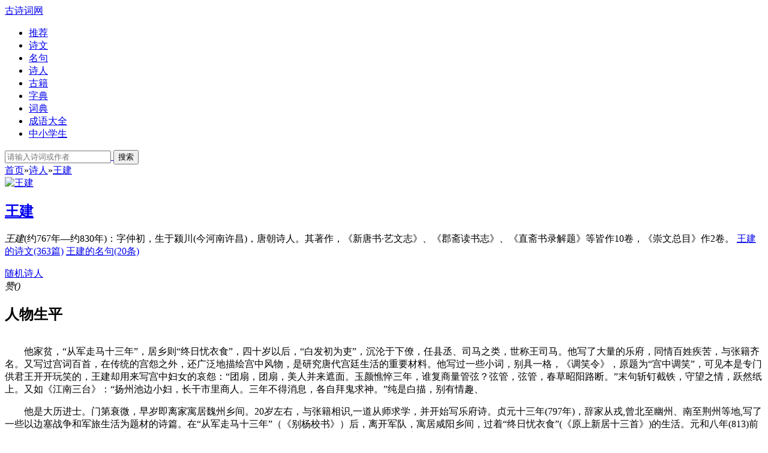

--- FILE ---
content_type: text/html
request_url: http://shici.zxxsw.cn/poets/2912.html
body_size: 9747
content:
<!DOCTYPE html>
<html lang="zh-CN">
<head>
<meta charset="utf-8">
<meta name="viewport" content="width=device-width, initial-scale=1, maximum-scale=1, user-scalable=no">
<title>王建简介,王建的诗词全集-诗人 - 古诗词网</title>
<meta name="keywords" content="王建的诗词全集,王建的名句" />
<meta name="description" content=" 王建(约767年—约830年)：字仲初，生于颍川(今河南许昌)，唐朝诗人。其著作，《新唐书·艺文志》、《郡斋读书志》、《直斋书录解题》等皆作10卷，《崇文总目》作2卷。 ..." />
<meta name="mobile-agent" content="format=html5; url=/poets/2912.html">
<meta name="applicable-device" content="pc,mobile">
<meta http-equiv="Cache-Control" content="no-siteapp" />
<meta http-equiv="Cache-Control" content="no-transform" />
<link rel="stylesheet" type="text/css"  href="https://shici.zxxsw.cn/css/style.css" />    
</head>
<body>
<div class="gs-hd">
<div class="gs-header">
<div class="gs-logo"><a href="/" title="古诗词网">古诗词网</a></div>
<div class="gs-nav" id="gs-sidr">
<ul>
<li><a href="https://shici.zxxsw.cn/">推荐</a></li>
<li><a href="https://shici.zxxsw.cn/poetry/"  >诗文</a></li>
<li><a href="https://shici.zxxsw.cn/mingju/"  >名句</a></li>
<li><a href="https://shici.zxxsw.cn/poets/"  class="on">诗人</a></li>
<li><a href="https://shici.zxxsw.cn/guwen/"  >古籍</a></li>
<li><a href="http://zidian.zxxsw.cn/" target="_blank">字典</a></li>
<li><a href="http://cidian.zxxsw.cn/" target="_blank">词典</a></li>
<li><a href="http://chengyu.zxxsw.cn/" target="_blank">成语大全</a></li>
<li><a href="http://www.zxxsw.cn/" target="_blank">中小学生</li>
</ul>
</div>
<div class="gs-login" id="show_userinfo"></div>
<div class="gs-search" id="gs-searchform">
<form method="post" name="searchform" class="search_form" id="search_form" action="https://shici.zxxsw.cn/e/search/index.php">
<input type="hidden" name="tbname" value="article">
<input type="hidden" name="show" value="title,writer">
<input type="hidden" name="tempid" value="1">
<input type="text" name="keyboard" id="keys" class="search_input" placeholder="请输入诗词或作者" x-webkit-speech=""> 
<input type="submit" class="search_btn" value="搜索">
</form>
</div>
<span href="#sidr-right" id="simple-menu"></span>
</div>
</div>
<div class="breadcrumbs"><a rel="nofollow"  href="https://shici.zxxsw.cn/">首页</a>»<a href="https://shici.zxxsw.cn/poets/">诗人</a>»<a href="/poets/2912.html">王建</a></div>
        <div class="gs-main">
            <div class="gs-content">
                <div class="gs-works">
                    <div class="gs-cont">
                        <div class="gs-zuozhe-img">
                            <a href="/d/file/p/ea4faea25d87175385a4c8afa67bfd01.jpg">
                                <img src="/d/file/p/ea4faea25d87175385a4c8afa67bfd01.jpg" width="120" height="150" alt="王建"/>
                            </a>
                        </div>
                        <h2 class="gs-cont-title">
                            <a href="/poets/2912.html" target="_blank">王建</a>
                        </h2>
                        <p class="gs-zuozhe-works">
                            <em>王建</em>(约767年—约830年)：字仲初，生于颍川(今河南许昌)，唐朝诗人。其著作，《新唐书·艺文志》、《郡斋读书志》、《直斋书录解题》等皆作10卷，《崇文总目》作2卷。  <a href="/poets/2912/">王建的诗文(363篇)</a> <a href="/poets/2912/mingju.html">王建的名句(20条)</a>                        </p>
                    </div>
<div class="tool">
<div class="l">
<i class="sc" data-id="2912" data-clid="2" data-type="shoucang" title="收藏" title="收藏"></i> 
<i class="fz" data-url="/poets/2912.html" title="复制"></i> 
<a class="next" href="https://shici.zxxsw.cn/e/public/GotoNext?classid=2&id=2912&enews=next">随机诗人</a>
</div>

<div class="r">
<i class="zan" data-id="2912" data-clid="2" title="赞">赞<span id="diggnum2912">(<script src=https://shici.zxxsw.cn/e/public/ViewClick/?classid=2&id=2912&down=5></script>)</span> </i>
</div>

</div>
</div>
<!--正文-->
<div class="gs-box"> <div class="gs-box-title"><h2>人物生平</h2></div>
<div class="gs-works-text showmore"> <p>　　他家贫，“从军走马十三年”，居乡则“终日忧衣食”，四十岁以后，“白发初为吏”，沉沦于下僚，任县丞、司马之类，世称王司马。他写了大量的乐府，同情百姓疾苦，与张籍齐名。又写过宫词百首，在传统的宫怨之外，还广泛地描绘宫中风物，是研究唐代宫廷生活的重要材料。他写过一些小词，别具一格，《调笑令》，原题为“宫中调笑”，可见本是专门供君王开开玩笑的，王建却用来写宫中妇女的哀怨：“团扇，团扇，美人并来遮面。玉颜憔悴三年，谁复商量管弦？弦管，弦管，春草昭阳路断。”末句斩钉截铁，守望之情，跃然纸上。又如《江南三台》：“扬州池边小妇，长干市里商人。三年不得消息，各自拜鬼求神。”纯是白描，别有情趣、</p><p>　　他是大历进士。门第衰微，早岁即离家寓居魏州乡间。20岁左右，与张籍相识,一道从师求学，并开始写乐府诗。贞元十三年(797年)，辞家从戎,曾北至幽州、南至荆州等地,写了一些以边塞战争和军旅生活为题材的诗篇。在“从军走马十三年”（《别杨校书》）后，离开军队，寓居咸阳乡间，过着“终日忧衣食”(《原上新居十三首》)的生活。元和八年(813)前后,“白发初为吏”（《初到昭应呈同僚》），任昭应县丞。长庆元年(821年)，迁太府寺丞，转秘书郎。在长安时，与张籍、韩愈、白居易、刘禹锡、杨巨源等均有往来。大和初,再迁太常寺丞。约在大和三年(829年)，出为陕州司马。世称王司马。大和五年，为光州（州治今改名潢川）刺史，贾岛曾往见赠诗。此后行迹不详。</p><p>　　一生沉沦下僚，生活贫困，因而有机会接触社会现实,了解人民疾苦,写出大量优秀的乐府诗。他的乐府诗和张籍齐名,世称“张王乐府”。著有《王司马集》。其诗反应田家、水夫、海人、蚕农、织妇等各方面劳动者的悲惨生活，题材广泛,生活气息浓厚,思想深刻,爱憎分明。如《十五夜望月》、《田家行》、《簇蚕辞》、《当窗织》、《织锦曲》、《促刺词》、《去妇》、《水夫谣》、《海人谣》等，反映了劳动人民备受残酷剥削压迫的痛苦生活，特别对劳动妇女的悲惨境遇深表同情;《白□歌二首》、《羽林行》、《射虎行》等，揭露了君主荒淫、权豪凶横和藩镇混战等黑暗的社会现实；《古从军》、《辽东行》、《渡辽水》、《凉州行》等，抨击了给广大人民带来灾难的开边战争，同时也谴责了边将的无能，不知收复失地，表现了既反对穷兵黩武，又慨叹国土沦丧的进步立场。此外，他还有一些作品，如《赛神曲》、《田家留客》等描写了农村风俗和生活画面；《寄远曲》、《镜听词》等，表现了妇女对出门远行亲人的思念之情；《望夫石》、《精卫词》等，歌颂了坚贞的爱情和被压迫者的斗争精神。也有少数作品，流露出人生无常、叹老伤贫等消极情绪。 王建乐府诗，善于选择生活中具有典型意义的人物，事件和环境加以艺术概括,集中而形象地反映现实,揭示矛盾。他很少在诗中发议论，而是运用比兴、白描、对比、映衬等手法，塑造人物形象，再现现实生活。王建善于通过人物自白刻画他们的心理状态，在新乐府诗中很有特色；或在结尾用重笔突出主题，戛然而止。用笔简洁峭拔，入木三分，语气含蓄，意在言外。体裁大多是七言歌行，篇幅较短。语言通俗明晰而凝炼精悍，富有民歌谣谚的色彩。用韵平仄相间,往往隔二句或四句换韵,节奏短促，激越有力。这些特色，形成了王建乐府诗特有的艺术风格。</p><p>　　王建又以《宫词》知名。他的《宫词》百首，以白描见长，突破前人抒写宫怨的窠臼，广泛地描绘宫禁中的宫阙楼台、早朝仪式、节日风光，以及君王的行乐游猎，歌伎乐工的歌舞弹唱,宫女的生活和各种宫禁琐事,犹如一幅幅风俗图画，是研究唐代宫廷生活的重要资料。欧阳修《六一诗话》曾指出它的内容“多言唐宫禁中事，皆史传小说所不载者”。诗中的描绘也栩栩如生，因而广为传播，颇有仿作。魏庆之《诗人玉屑》引《唐王建宫词旧跋》说，后世“效此体者虽有数家，而建为之祖”。王建的五、七言近体，有一部分征戍迁谪、行旅离别、幽居宦况之作，因有真实的生活体验，也能“感动神思，道人所不能道”（《唐才子传》）。但这些诗往往杂有消极颓废思想，艺术上也缺乏明显特色。他的绝句，则清新婉约，多可诵之作。还写过《宫中三台》和《江南三台》等小令，是中唐文人词的重要作者之一。</p><p>　　其著作，《新唐书·艺文志》、《郡斋读书志》、《直斋书录解题》等皆作10卷，《崇文总目》作2卷。今传刻本有:《王建诗集》10卷,南宋陈解元书棚本；1959年中华书局上海编辑所以此为底本，并参照其他刊本校补排印。《王建诗集》8卷,明汲古阁刻本。《王建诗》8卷,《唐六名家集》本。《王司马集》8卷,清胡介祉刊本。《王建诗集》10卷，《唐诗百名家全集》本。《宫词》1卷，有单刻本及明顾起经注本。事迹见《唐诗纪事》、《唐才子》。 </p> </div></div><!--正文-->
                <div class="ccc b-b">
                    <div class="title">
                        <h2>
                            <a href="/poets/2912/">王建的诗文</a>
                        </h2>
                    </div>
                </div>
<div class="gs-sons">
	<div class="gs-cont">
		<div class="gs-cont-title">
			<h3><a href="/poetry/410688.html">春日五门西望</a></h3>
		</div>
		<div class="gs-cont-service" data-id="410688">
			<div class="gs-poem-sub">
			<a href="/tangdai/" class="gs-service-dynsty">唐代</a>
			： <a href="/poets/2912.html" class="gs-service-author">王建</a>
			</div>
			<div class="gs-service-tab">
            <span title="拼音"><a href="https://shici.zxxsw.cn/poetry/pinyin-410688.html">拼</a></span>
						<span id="4106882" onclick="setTab('410688',2)">繁</span>
            <span id="4106881" onclick="setTab('410688',1)">原</span>
			</div>
		</div>
		<div class="gs-works-text">
		    <div id="gs_conview_410688_1" class="gs-conview-def"> <p>百官朝下五门西。尘起春风过玉堤。</p><p>黄帕盖鞍呈了马，红罗系项斗回鸡。</div>
			<div id="gs_conview_410688_2" class="gs-conview-ft" style="display:none"> <p>百官朝下五門西。塵起春風過玉堤。</p><p>黃帕蓋鞍呈了馬，紅羅系項鬥回雞。</div>
		</div>
	</div>
	<div class="tool">
		<div class="l">
		<i class="sc" data-id="410688" data-clid="4" data-type="shoucang" title="收藏"></i> 
		<i class="fz" data-url="/poetry/410688.html" title="复制"></i> 
		<i class="ld" data-id="410688" title="春日五门西望朗诵"></i>
		<p hidden="hidden" id="gs-play-410688">春日五门西望。唐代。王建。 百官朝下五门西。尘起春风过玉堤。黄帕盖鞍呈了马，红罗系项斗回鸡。馆松枝重墙头出，御柳条长水面齐。唯有教坊南草绿，古苔阴地冷凄凄。 </p>
		</div>
		<div class="r"><i class="zan" data-id="410688" data-clid="4" title="赞">赞<span id="diggnum410688">(<script src=https://shici.zxxsw.cn/e/public/ViewClick/?classid=4&id=410688&down=5></script>)</span> </i></div>
	</div>
	<div class="gs-tag">
		<a href='/gushi/zhuiyi/'>追忆</a> <a href='/gushi/xiejing/'>写景</a> <a href='/gushi/fongci/'>讽刺</a> 	</div>
</div>
<div class="gs-sons">
	<div class="gs-cont">
		<div class="gs-cont-title">
			<h3><a href="/poetry/410684.html">送人游塞</a></h3>
		</div>
		<div class="gs-cont-service" data-id="410684">
			<div class="gs-poem-sub">
			<a href="/tangdai/" class="gs-service-dynsty">唐代</a>
			： <a href="/poets/2912.html" class="gs-service-author">王建</a>
			</div>
			<div class="gs-service-tab">
            <span title="拼音"><a href="https://shici.zxxsw.cn/poetry/pinyin-410684.html">拼</a></span>
						<span title="翻译"><a href="https://shici.zxxsw.cn/poetry/fanyi-410684.html">译</a></span>
						<span id="4106842" onclick="setTab('410684',2)">繁</span>
            <span id="4106841" onclick="setTab('410684',1)">原</span>
			</div>
		</div>
		<div class="gs-works-text">
		    <div id="gs_conview_410684_1" class="gs-conview-def"> <p>初晴天堕丝，晚色上春枝。城下路分处，边头人去时。</p><p>停车数行日，劝酒问回期。亦是茫茫客，还从此别离。</div>
			<div id="gs_conview_410684_2" class="gs-conview-ft" style="display:none"> <p>初晴天堕絲，晚色上春枝。城下路分處，邊頭人去時。</p><p>停車數行日，勸酒問回期。亦是茫茫客，還從此别離。</div>
		</div>
	</div>
	<div class="tool">
		<div class="l">
		<i class="sc" data-id="410684" data-clid="4" data-type="shoucang" title="收藏"></i> 
		<i class="fz" data-url="/poetry/410684.html" title="复制"></i> 
		<i class="ld" data-id="410684" title="送人游塞朗诵"></i>
		<p hidden="hidden" id="gs-play-410684">送人游塞。唐代。王建。 初晴天堕丝，晚色上春枝。城下路分处，边头人去时。停车数行日，劝酒问回期。亦是茫茫客，还从此别离。 </p>
		</div>
		<div class="r"><i class="zan" data-id="410684" data-clid="4" title="赞">赞<span id="diggnum410684">(<script src=https://shici.zxxsw.cn/e/public/ViewClick/?classid=4&id=410684&down=5></script>)</span> </i></div>
	</div>
	<div class="gs-tag">
		<a href='/gushi/biansai/'>边塞</a> <a href='/gushi/songbie/'>送别</a> 	</div>
</div>
<div class="gs-sons">
	<div class="gs-cont">
		<div class="gs-cont-title">
			<h3><a href="/poetry/409960.html">题所赁宅牡丹花</a></h3>
		</div>
		<div class="gs-cont-service" data-id="409960">
			<div class="gs-poem-sub">
			<a href="/tangdai/" class="gs-service-dynsty">唐代</a>
			： <a href="/poets/2912.html" class="gs-service-author">王建</a>
			</div>
			<div class="gs-service-tab">
            <span title="拼音"><a href="https://shici.zxxsw.cn/poetry/pinyin-409960.html">拼</a></span>
						<span title="翻译"><a href="https://shici.zxxsw.cn/poetry/fanyi-409960.html">译</a></span>
						<span id="4099602" onclick="setTab('409960',2)">繁</span>
            <span id="4099601" onclick="setTab('409960',1)">原</span>
			</div>
		</div>
		<div class="gs-works-text">
		    <div id="gs_conview_409960_1" class="gs-conview-def"> <p>赁宅得花饶，初开恐是妖。</p><p>粉光深紫腻，肉色退红娇。</div>
			<div id="gs_conview_409960_2" class="gs-conview-ft" style="display:none"> <p>賃宅得花饒，初開恐是妖。</p><p>粉光深紫膩，肉色退紅嬌。</div>
		</div>
	</div>
	<div class="tool">
		<div class="l">
		<i class="sc" data-id="409960" data-clid="4" data-type="shoucang" title="收藏"></i> 
		<i class="fz" data-url="/poetry/409960.html" title="复制"></i> 
		<i class="ld" data-id="409960" title="题所赁宅牡丹花朗诵"></i>
		<p hidden="hidden" id="gs-play-409960">题所赁宅牡丹花。唐代。王建。 赁宅得花饶，初开恐是妖。粉光深紫腻，肉色退红娇。且愿风留著，惟愁日炙燋。可怜零落蕊，收取作香烧。 </p>
		</div>
		<div class="r"><i class="zan" data-id="409960" data-clid="4" title="赞">赞<span id="diggnum409960">(<script src=https://shici.zxxsw.cn/e/public/ViewClick/?classid=4&id=409960&down=5></script>)</span> </i></div>
	</div>
	<div class="gs-tag">
		<a href='/gushi/hua/'>花</a> <a href='/gushi/mudan/'>牡丹</a> <a href='/gushi/zanmoi/'>赞美</a> <a href='/gushi/juanlian/'>眷恋</a> 	</div>
</div>
<div class="gs-sons">
	<div class="gs-cont">
		<div class="gs-cont-title">
			<h3><a href="/poetry/409670.html">江陵使至汝州</a></h3>
		</div>
		<div class="gs-cont-service" data-id="409670">
			<div class="gs-poem-sub">
			<a href="/tangdai/" class="gs-service-dynsty">唐代</a>
			： <a href="/poets/2912.html" class="gs-service-author">王建</a>
			</div>
			<div class="gs-service-tab">
            <span title="拼音"><a href="https://shici.zxxsw.cn/poetry/pinyin-409670.html">拼</a></span>
						<span title="翻译"><a href="https://shici.zxxsw.cn/poetry/fanyi-409670.html">译</a></span>
						<span id="4096702" onclick="setTab('409670',2)">繁</span>
            <span id="4096701" onclick="setTab('409670',1)">原</span>
			</div>
		</div>
		<div class="gs-works-text">
		    <div id="gs_conview_409670_1" class="gs-conview-def"> <p>回看巴路在云间，寒食离家麦熟还。</p><p>日暮数峰青似染，商人说是汝州山。</div>
			<div id="gs_conview_409670_2" class="gs-conview-ft" style="display:none"> <p>回看巴路在雲間，寒食離家麥熟還。</p><p>日暮數峰青似染，商人說是汝州山。</div>
		</div>
	</div>
	<div class="tool">
		<div class="l">
		<i class="sc" data-id="409670" data-clid="4" data-type="shoucang" title="收藏"></i> 
		<i class="fz" data-url="/poetry/409670.html" title="复制"></i> 
		<i class="ld" data-id="409670" title="江陵使至汝州朗诵"></i>
		<p hidden="hidden" id="gs-play-409670">江陵使至汝州。唐代。王建。 回看巴路在云间，寒食离家麦熟还。日暮数峰青似染，商人说是汝州山。 </p>
		</div>
		<div class="r"><i class="zan" data-id="409670" data-clid="4" title="赞">赞<span id="diggnum409670">(<script src=https://shici.zxxsw.cn/e/public/ViewClick/?classid=4&id=409670&down=5></script>)</span> </i></div>
	</div>
	<div class="gs-tag">
		<a href='/gushi/jixing/'>纪行</a> <a href='/gushi/xiejing/'>写景</a> <a href='/gushi/shuqing/'>抒情</a> 	</div>
</div>
<div class="gs-sons">
	<div class="gs-cont">
		<div class="gs-cont-title">
			<h3><a href="/poetry/409495.html">秋夜</a></h3>
		</div>
		<div class="gs-cont-service" data-id="409495">
			<div class="gs-poem-sub">
			<a href="/tangdai/" class="gs-service-dynsty">唐代</a>
			： <a href="/poets/2912.html" class="gs-service-author">王建</a>
			</div>
			<div class="gs-service-tab">
            <span title="拼音"><a href="https://shici.zxxsw.cn/poetry/pinyin-409495.html">拼</a></span>
						<span title="翻译"><a href="https://shici.zxxsw.cn/poetry/fanyi-409495.html">译</a></span>
						<span id="4094952" onclick="setTab('409495',2)">繁</span>
            <span id="4094951" onclick="setTab('409495',1)">原</span>
			</div>
		</div>
		<div class="gs-works-text">
		    <div id="gs_conview_409495_1" class="gs-conview-def"> <p>夜久叶露滴，秋虫入户飞。</p><p>卧多骨髓冷，起覆旧绵衣。</div>
			<div id="gs_conview_409495_2" class="gs-conview-ft" style="display:none"> <p>夜久葉露滴，秋蟲入戶飛。</p><p>卧多骨髓冷，起覆舊綿衣。</div>
		</div>
	</div>
	<div class="tool">
		<div class="l">
		<i class="sc" data-id="409495" data-clid="4" data-type="shoucang" title="收藏"></i> 
		<i class="fz" data-url="/poetry/409495.html" title="复制"></i> 
		<i class="ld" data-id="409495" title="秋夜朗诵"></i>
		<p hidden="hidden" id="gs-play-409495">秋夜。唐代。王建。 夜久叶露滴，秋虫入户飞。卧多骨髓冷，起覆旧绵衣。 </p>
		</div>
		<div class="r"><i class="zan" data-id="409495" data-clid="4" title="赞">赞<span id="diggnum409495">(<script src=https://shici.zxxsw.cn/e/public/ViewClick/?classid=4&id=409495&down=5></script>)</span> </i></div>
	</div>
	<div class="gs-tag">
		<a href='/gushi/qiutian/'>秋天</a> <a href='/gushi/yewan/'>夜晚</a> <a href='/gushi/shuqing/'>抒情</a> 	</div>
</div>
<div class="gs-sons">
	<div class="gs-cont">
		<div class="gs-cont-title">
			<h3><a href="/poetry/409074.html">雨过山村</a></h3>
		</div>
		<div class="gs-cont-service" data-id="409074">
			<div class="gs-poem-sub">
			<a href="/tangdai/" class="gs-service-dynsty">唐代</a>
			： <a href="/poets/2912.html" class="gs-service-author">王建</a>
			</div>
			<div class="gs-service-tab">
            <span title="拼音"><a href="https://shici.zxxsw.cn/poetry/pinyin-409074.html">拼</a></span>
						<span title="翻译"><a href="https://shici.zxxsw.cn/poetry/fanyi-409074.html">译</a></span>
						<span id="4090742" onclick="setTab('409074',2)">繁</span>
            <span id="4090741" onclick="setTab('409074',1)">原</span>
			</div>
		</div>
		<div class="gs-works-text">
		    <div id="gs_conview_409074_1" class="gs-conview-def"> <p>雨里鸡鸣一两家，竹溪村路板桥斜。</p><p>妇姑相唤浴蚕去，闲看中庭栀子花。(闲看一作：闲着)</div>
			<div id="gs_conview_409074_2" class="gs-conview-ft" style="display:none"> <p>雨裡雞鳴一兩家，竹溪村路闆橋斜。</p><p>婦姑相喚浴蠶去，閑看中庭栀子花。(閑看一作：閑着)</div>
		</div>
	</div>
	<div class="tool">
		<div class="l">
		<i class="sc" data-id="409074" data-clid="4" data-type="shoucang" title="收藏"></i> 
		<i class="fz" data-url="/poetry/409074.html" title="复制"></i> 
		<i class="ld" data-id="409074" title="雨过山村朗诵"></i>
		<p hidden="hidden" id="gs-play-409074">雨过山村。唐代。王建。 雨里鸡鸣一两家，竹溪村路板桥斜。妇姑相唤浴蚕去，闲看中庭栀子花。(闲看一作：闲着) </p>
		</div>
		<div class="r"><i class="zan" data-id="409074" data-clid="4" title="赞">赞<span id="diggnum409074">(<script src=https://shici.zxxsw.cn/e/public/ViewClick/?classid=4&id=409074&down=5></script>)</span> </i></div>
	</div>
	<div class="gs-tag">
		<a href='/gushi/tianyuan/'>田园</a> <a href='/gushi/shenghuo/'>生活</a> 	</div>
</div>


            </div>
            <div class="gs-sidebar">
            
                <div class="sidebar-box b-b">
                    <div class="title">王建的名句推荐</div>
                    <ul class="section mingju">
					                        <li>
                            <a href="/mingju/411930.html">今夜月明人尽望，不知秋思落谁家。</a>
                            <p>
                                <a href="/poets/2912/mingju.html">王建的名句</a>
                                ：出自《<a href="/poetry/402266.html">十五夜望月寄杜郎中</a>
                                》
                            </p>
                        </li>
                                               <li>
                            <a href="/mingju/412393.html">河边独自看星宿，夜织天丝难接续。</a>
                            <p>
                                <a href="/poets/2912/mingju.html">王建的名句</a>
                                ：出自《<a href="/poetry/402212.html">七夕曲</a>
                                》
                            </p>
                        </li>
                                               <li>
                            <a href="/mingju/412394.html">年年郡县送征人，将与辽东作丘坂。</a>
                            <p>
                                <a href="/poets/2912/mingju.html">王建的名句</a>
                                ：出自《<a href="/poetry/402321.html">辽东行</a>
                                》
                            </p>
                        </li>
                                               <li>
                            <a href="/mingju/412897.html">雨里鸡鸣一两家，竹溪村路板桥斜。</a>
                            <p>
                                <a href="/poets/2912/mingju.html">王建的名句</a>
                                ：出自《<a href="/poetry/409074.html">雨过山村</a>
                                》
                            </p>
                        </li>
                                               <li>
                            <a href="/mingju/413492.html">人家见生男女好，不知男女催人老。</a>
                            <p>
                                <a href="/poets/2912/mingju.html">王建的名句</a>
                                ：出自《<a href="/poetry/7189.html">短歌行</a>
                                》
                            </p>
                        </li>
                                               <li>
                            <a href="/mingju/413509.html">团扇，团扇，美人病来遮面。</a>
                            <p>
                                <a href="/poets/2912/mingju.html">王建的名句</a>
                                ：出自《<a href="/poetry/406456.html">宫中调笑·团扇</a>
                                》
                            </p>
                        </li>
                                               <li>
                            <a href="/mingju/413543.html">猎人箭底求伤雁，钓户竿头乞活鱼。</a>
                            <p>
                                <a href="/poets/2912/mingju.html">王建的名句</a>
                                ：出自《<a href="/poetry/409012.html">寄旧山僧</a>
                                》
                            </p>
                        </li>
                                               <li>
                            <a href="/mingju/413552.html">妇姑相唤浴蚕去，闲看中庭栀子花。</a>
                            <p>
                                <a href="/poets/2912/mingju.html">王建的名句</a>
                                ：出自《<a href="/poetry/409074.html">雨过山村</a>
                                》
                            </p>
                        </li>
                                               <li>
                            <a href="/mingju/414203.html">典尽客衣三尺雪，炼精诗句一头霜。</a>
                            <p>
                                <a href="/poets/2912/mingju.html">王建的名句</a>
                                ：出自《<a href="/poetry/228928.html">维扬冬末寄幕中二从事</a>
                                》
                            </p>
                        </li>
                                               <li>
                            <a href="/mingju/414590.html">两情缠绵忽如故。复畏秋风生晓路。</a>
                            <p>
                                <a href="/poets/2912/mingju.html">王建的名句</a>
                                ：出自《<a href="/poetry/402212.html">七夕曲</a>
                                》
                            </p>
                        </li>
                                           </ul>
                </div>
                <div class="sidebar-box b-b">
<div class="title"><a href="/poets/">热门作者</a></div>

<div class="sidebar-tag">
<a href="/poets/21758.html">纳兰性德</a>
<a href="/poets/21672.html">郑燮</a>
<a href="/poets/10927.html">白朴</a>
<a href="/poets/10917.html">马致远</a>
<a href="/poets/10067.html">王安石</a>
<a href="/poets/10063.html">黄庭坚</a>
<a href="/poets/10061.html">苏轼</a>
<a href="/poets/10060.html">杨万里</a>
<a href="/poets/10059.html">刘克庄</a>
<a href="/poets/10058.html">陆游</a>
<a href="/poets/10056.html">欧阳修</a>
<a href="/poets/10054.html">朱熹</a>
<a href="/poets/10052.html">陈著</a>
<a href="/poets/10028.html">辛弃疾</a>
<a href="/poets/10025.html">张孝祥</a>
<a href="/poets/10021.html">秦观</a>
<a href="/poets/10016.html">吴潜</a>
<a href="/poets/9992.html">刘辰翁</a>
<a href="/poets/9979.html">范仲淹</a>
<a href="/poets/9975.html">晏殊</a>
<a href="/poets/9965.html">吴文英</a>
<a href="/poets/9952.html">晏几道</a>
<a href="/poets/9934.html">朱敦儒</a>
<a href="/poets/9926.html">柳永</a>
<a href="/poets/9924.html">周邦彦</a>
<a href="/poets/9837.html">程垓</a>
<a href="/poets/9796.html">贺铸</a>
<a href="/poets/9737.html">李清照</a>
<a href="/poets/9509.html">周敦颐</a>
<a href="/poets/9464.html">文天祥</a>
<a href="/poets/9396.html">岳飞</a>
<a href="/poets/2964.html">李煜</a>
<a href="/poets/2938.html">陆龟蒙</a>
<a href="/poets/2937.html">韦应物</a>
<a href="/poets/2936.html">李商隐</a>
<a href="/poets/2935.html">元稹</a>
<a href="/poets/2933.html">刘禹锡</a>
<a href="/poets/2932.html">齐己</a>
<a href="/poets/2931.html">李白</a>
<a href="/poets/2930.html">白居易</a>
<a href="/poets/2929.html">杜甫</a>
<a href="/poets/2928.html">张籍</a>
<a href="/poets/2927.html">姚合</a>
<a href="/poets/2925.html">许浑</a>
<a href="/poets/2923.html">杜牧</a>
<a href="/poets/2922.html">皎然</a>
<a href="/poets/2921.html">刘长卿</a>
<a href="/poets/2919.html">贯休</a>
<a href="/poets/2918.html">贾岛</a>
<a href="/poets/2917.html">温庭筠</a>
<a href="/poets/2916.html">孟郊</a>
<a href="/poets/2914.html">王维</a>
<a href="/poets/2913.html">韩愈</a>
<a href="/poets/2912.html">王建</a>
<a href="/poets/2911.html">钱起</a>
<a href="/poets/2910.html">岑参</a>
<a href="/poets/2909.html">罗隐</a>
<a href="/poets/2908.html">郑谷</a>
<a href="/poets/2907.html">杜荀鹤</a>
<a href="/poets/2906.html">方干</a>
<a href="/poets/2905.html">孟浩然</a>
<a href="/poets/2904.html">戴叔伦</a>
<a href="/poets/2903.html">权德舆</a>
<a href="/poets/2902.html">韩偓</a>
<a href="/poets/2901.html">皮日休</a>
<a href="/poets/2899.html">张祜</a>
<a href="/poets/2898.html">韦庄</a>
<a href="/poets/2897.html">皇甫冉</a>
<a href="/poets/2892.html">张乔</a>
<a href="/poets/2891.html">张说</a>
<a href="/poets/2890.html">吴融</a>
<a href="/poets/2889.html">卢纶</a>
<a href="/poets/2888.html">李峤</a>
<a href="/poets/2886.html">王昌龄</a>
<a href="/poets/2885.html">顾况</a>
<a href="/poets/2884.html">宋之问</a>
<a href="/poets/2883.html">高适</a>
<a href="/poets/2882.html">司空图</a>
<a href="/poets/2881.html">李端</a>
<a href="/poets/2879.html">赵嘏</a>
<a href="/poets/2878.html">柳宗元</a>
<a href="/poets/2870.html">张九龄</a>
<a href="/poets/2869.html">李贺</a>
<a href="/poets/2850.html">韩翃</a>
<a href="/poets/2849.html">马戴</a>
<a href="/poets/2814.html">王勃</a>
<a href="/poets/2693.html">贺知章</a>
<a href="/poets/390.html">郦道元</a>
<a href="/poets/307.html">陶渊明</a>
<a href="/poets/131.html">屈原</a>
<a href="/poets/130.html">左丘明</a>
<a href="/poets/104.html">司马迁</a>
<a href="/poets/102.html">曹操</a>
<a href="/poets/99.html">曹植</a>
<a href="/poets/86.html">诸葛亮</a>
<a href="/poets/72.html">卓文君</a>
</div>
</div>

            </div>
        </div>
<div id="bdtts_div"></div>
<footer>
<p>领略中华文化的精髓，体验语言艺术之美</p>
<p>Copyright © 2022 <a href="https://shici.zxxsw.cn/" target="_blank">古诗词网</a>  | <a href="http://zidian.zxxsw.cn/" target="_blank">字典网</a> | <a href="http://cidian.zxxsw.cn/" target="_blank">词典网</a> | <a href="http://chengyu.zxxsw.cn/" target="_blank">成语大全</a> | <a href="http://www.zxxsw.cn/" target="_blank">中小学生网</a> | <a href="https://beian.miit.gov.cn/" target="_blank">鲁ICP备18023744号</a></p> 
</footer>
<a id="gs-gotop" href="javascript:void(0)"></a>
<script type="text/javascript" src="/js/jquery.min.js"></script>
<script type="text/javascript" src="/js/jquery.sidr.min.js"></script>
<script type="text/javascript" src="/js/readmore.min.js?v=20211214"></script>
<script type="text/javascript" src="/e/member/AjaxLog/?loadjs=1"></script>
<script type="text/javascript" src="/js/common.js?v=20211214"></script>
<script> 
$(".showmore").readmore({
moreLink: '<div class="more">展开阅读全文 ∨</div>',
lessLink: '<div class="more">点击收起 ∧</div>',
collapsedHeight: 200,
      afterToggle: function(trigger, element, expanded) {
        if(! expanded) { // The "Close" link was clicked
          $('html, body').animate({scrollTop: element.offset().top}, {duration: 100});
        }
      },
beforeToggle: function(trigger, element, expanded) {
        if(! expanded) { // The "Close" link was clicked
          $('html, body').animate({scrollTop: element.offset().top}, {duration: 100});
        }
      }
});
</script>
</body>
</html>